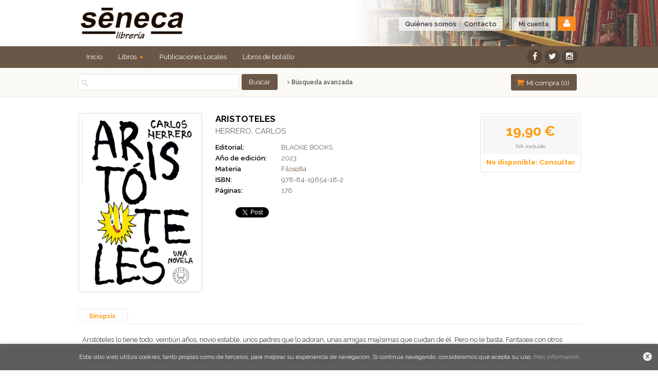

--- FILE ---
content_type: text/html
request_url: https://www.senecalibros.com/libro/aristoteles_480644
body_size: 6931
content:
<!DOCTYPE html>
<html lang="es">
<head>
<title>ARISTOTELES - Librería Séneca</title>
<meta charset="iso-8859-1" />
<meta name="viewport" content="width=device-width, initial-scale=1.0" />

<meta name="description" content="ARISTOTELES, HERRERO, CARLOS, 19,90&euro;. Aristóteles lo tiene todo: veintiún años, novio estable, unos padres que lo adoran, unas amigas majísimas que cuidan de él..."/>
<meta name="keywords" content="ARISTOTELES, HERRERO, CARLOS" />
<meta name="revisit" content="15 days" />
<meta name="revisit-after" content="1 days" />

    <link rel="image_src" href="https://www.senecalibros.com/imagenes/9788419/978841965418.GIF" />
    <meta property="og:type" content="product"/>
    <meta property="og:image" content="https://www.senecalibros.com/imagenes/9788419/978841965418.GIF"/>
    <meta property="og:url" content="https://www.senecalibros.com/libro/aristoteles_480644"/>
    <meta property="og:title" content="ARISTOTELES - Librería Séneca"/>
    <meta property="og:description" content="ARISTOTELES, HERRERO, CARLOS, 19,90&euro;. Aristóteles lo tiene todo: veintiún años, novio estable, unos padres que lo adoran, unas amigas majísimas que cuidan de él..."/>

            <meta name="robots" content="index,follow" />
    
    <link rel="canonical" href="https://www.senecalibros.com/libro/aristoteles_480644" />
<!--[if lte IE 6]>
    <link rel="stylesheet" type="text/css" href="/css/ie6.css" />
<![endif]-->

<link rel="stylesheet" type="text/css" href="/css/font/font-awesome.css" />
<link rel="stylesheet" type="text/css" href="/css/normalize.css" />
<link rel="stylesheet" type="text/css" href="/css/jquery-ui.css" />
<link rel="stylesheet" type="text/css" href="/css/jquery.ui.dialog.css" />
<link rel="stylesheet" type="text/css" href="/css/bootstrap.css" />
<link rel="stylesheet" type="text/css" href="/css/main.css" />
<link rel="stylesheet" type="text/css" href="/css/colegios.css" />
<link rel="stylesheet" type="text/css" href="/css/weblib-theme.css" />
<link rel="stylesheet" type="text/css" href="/css/responsive.css" />
<link rel="stylesheet" type="text/css" href="/css/custom-store.php" />
       <link rel="stylesheet" type="text/css" href="/lightbox/css/lightbox.css" />
       <link rel="stylesheet" type="text/css" href="/css/googlebooks.css" />
<link type="image/x-icon" rel="shortcut icon" href="/images/favicon.ico">

<!--[if IE 7]>
    <link rel="stylesheet" href="/css/font/font-awesome-ie7.min.css" />
<![endif]-->

<link href='https://fonts.googleapis.com/css?family=Open+Sans:400,600,700,400italic' rel='stylesheet' type='text/css'>
<link href="https://fonts.googleapis.com/css?family=Raleway:300,400,600,700" rel="stylesheet">
<link href="https://fonts.googleapis.com/css?family=Roboto:400,500,700" rel="stylesheet">
</head>

<body onload="" itemscope itemtype="https://schema.org/WebPage" >

<!--$PUBLICIDAD_SLIDER-->
<header id="header">
    <div class="container">
                <div class="logotipo" itemscope itemtype="https://schema.org/BookStore">
            <a href="/index.php">
                <img class="hidden-xs" title="Ir a la página de inicio" alt="Librería Séneca" src="/images/logo.png"/>
                <img class="visible-xs" title="Ir a la página de inicio" alt="Librería Séneca" src="/images/logo-md.png"/>
            </a>

            <span class="oculta">            ARISTOTELES
                            </span>
        </div>
        
        <!--MENU MI CUENTA-->
        <div class="account">
                        <a class="border" href="https://www.senecalibros.com/registro/autenticacion.php"><span class="btn-login hidden-xs">Mi cuenta</span><i class="fa fa-user"></i></a>
                    </div>
        <!--FIN MENU MI CUENTA-->

            
            <div class="cart-mobile visible-xs">
                <span id="numArticulosMini" class="cantidad-mobile numArticulos">0</span>
                                <a class="btntwo" href="/cesta/cestaCompra.php"><span class="fa fa-shopping-cart"></span></a>
                            </div>

            <div id="nav-header" class="hidden-xs">
                <ul>
                                    <li><a href="/especial/quienes-somos">Quiénes somos</a></li>
                                    <li class="line-off"><a href="/contacto/formContacto.php">Contacto</a></li>
                                </ul>
            </div>

            <button type="button" class="navbar-toggle" data-toggle="collapse" data-target="#navbar-collapse-1">
                <span class="sr-only"></span>
                <span class="icon-bar"></span>
                <span class="icon-bar"></span>
                <span class="icon-bar"></span>
            </button>

        </div>

        <nav class="navbar navbar-default" role="navigation">
            <div class="container">
               <div class="collapse navbar-collapse" id="navbar-collapse-1">
                    <ul class="nav navbar-nav">
                                                <li ><a href="/index.php"><span>Inicio</span></a></li>

                                                                            <li class="dropdown">
                            <a class="hidden-xs" href="/home_libros" class="dropdown-toggle" data-toggle="dropdown">Libros <b class="caret"></b></a>
                            <a class="visible-xs" href="/home_libros">Libros</a>
                            <ul class="dropdown-menu dropdown-menu-cabecera">
                                <ul class="menu-explorar">
                                    <li class="main-nav-title">Explorar</li>
                                                                                                                        <li><a href="/home_libros">Novedades</a></li>
                                                                                                            </ul>
                                                                <ul class="menu-materias">
                                    <li class="main-nav-title">Materias</li>
                                                                            <li >
                                            <a href="/libros-de/diccionarios-y-enciclopedias-01/" title="Diccionarios y enciclopedias">Diccionarios y enciclopedias</a>
                                        </li>
                                                                            <li >
                                            <a href="/libros-de/filologia-catalana-valenciana-03/" title="Filologia catalana / valenciana">Filologia catalana / valenciana</a>
                                        </li>
                                                                            <li >
                                            <a href="/libros-de/filologia-castellana-04/" title="Filologia   castellana">Filologia   castellana</a>
                                        </li>
                                                                            <li >
                                            <a href="/libros-de/filologia-otras-lenguas-09/" title="Filologia   otras lenguas">Filologia   otras lenguas</a>
                                        </li>
                                                                            <li >
                                            <a href="/libros-de/literatura-en-castellano-11/" title="Literatura  en  castellano">Literatura  en  castellano</a>
                                        </li>
                                                                            <li >
                                            <a href="/libros-de/literatura-valencianacatalana-16/" title="Literatura  valenciana/catalana">Literatura  valenciana/catalana</a>
                                        </li>
                                                                            <li >
                                            <a href="/libros-de/linguistica-semantica-fonetica-19/" title="Linguistica / semantica / fonetica">Linguistica / semantica / fonetica</a>
                                        </li>
                                                                            <li >
                                            <a href="/libros-de/literatura-otros-idiomas-20/" title="Literatura otros idiomas">Literatura otros idiomas</a>
                                        </li>
                                                                            <li >
                                            <a href="/libros-de/clasicos-griegos-romanos-22/" title="Clasicos  griegos  /  romanos">Clasicos  griegos  /  romanos</a>
                                        </li>
                                                                            <li >
                                            <a href="/libros-de/comics-23/" title="Comics">Comics</a>
                                        </li>
                                                                            <li >
                                            <a href="/libros-de/filosofia-24/" title="Filosofia">Filosofia</a>
                                        </li>
                                                                            <li >
                                            <a href="/libros-de/filosofias-orientales-25/" title="Filosofias  orientales">Filosofias  orientales</a>
                                        </li>
                                                                            <li >
                                            <a href="/libros-de/religiones-esoterismo-26/" title="Religiones /Esoterismo">Religiones /Esoterismo</a>
                                        </li>
                                                                            <li >
                                            <a href="/libros-de/psicologia-28/" title="Psicologia">Psicologia</a>
                                        </li>
                                                                            <li >
                                            <a href="/libros-de/parasicologia-29/" title="Parasicologia">Parasicologia</a>
                                        </li>
                                                                            <li >
                                            <a href="/libros-de/periodismo-y-sociologia-30/" title="Periodismo y sociologia">Periodismo y sociologia</a>
                                        </li>
                                                                            <li >
                                            <a href="/libros-de/politica-32/" title="Politica">Politica</a>
                                        </li>
                                                                            <li >
                                            <a href="/libros-de/economia-33/" title="Economia">Economia</a>
                                        </li>
                                                                            <li >
                                            <a href="/libros-de/derecho-34/" title="Derecho">Derecho</a>
                                        </li>
                                                                            <li >
                                            <a href="/libros-de/educacion-ensenanza-36/" title="Educacion  *  enseñanza">Educacion  *  enseñanza</a>
                                        </li>
                                                                            <li >
                                            <a href="/libros-de/libros-de-texto-y-cuadernos-37/" title="Libros de texto y cuadernos">Libros de texto y cuadernos</a>
                                        </li>
                                                                            <li >
                                            <a href="/libros-de/oposiciones-estudios-38/" title="Oposiciones / estudios">Oposiciones / estudios</a>
                                        </li>
                                                                            <li >
                                            <a href="/libros-de/temas-de-hoy-39/" title="Temas de hoy">Temas de hoy</a>
                                        </li>
                                                                            <li >
                                            <a href="/libros-de/artes-y-oficios-40/" title="Artes y oficios">Artes y oficios</a>
                                        </li>
                                                                            <li >
                                            <a href="/libros-de/diseno-41/" title="Diseño">Diseño</a>
                                        </li>
                                                                            <li >
                                            <a href="/libros-de/juegos-diversiones-43/" title="Juegos  /  diversiones">Juegos  /  diversiones</a>
                                        </li>
                                                                            <li >
                                            <a href="/libros-de/deportes-44/" title="Deportes">Deportes</a>
                                        </li>
                                                                            <li >
                                            <a href="/libros-de/gastronomia-cocina-hosteleria-45/" title="Gastronomia  -  cocina  -  hosteleria">Gastronomia  -  cocina  -  hosteleria</a>
                                        </li>
                                                                            <li >
                                            <a href="/libros-de/electronica-general-46/" title="Electronica  general">Electronica  general</a>
                                        </li>
                                                                            <li >
                                            <a href="/libros-de/medicina-47/" title="Medicina">Medicina</a>
                                        </li>
                                                                            <li >
                                            <a href="/libros-de/ingenieria-49/" title="Ingenieria">Ingenieria</a>
                                        </li>
                                                                            <li >
                                            <a href="/libros-de/agricultura-y-ecologia-51/" title="Agricultura y ecología">Agricultura y ecología</a>
                                        </li>
                                                                            <li >
                                            <a href="/libros-de/empresa-53/" title="Empresa">Empresa</a>
                                        </li>
                                                                            <li >
                                            <a href="/libros-de/arquitectura-construccion-urbanismo-54/" title="Arquitectura  -  construccion  -  urbanismo">Arquitectura  -  construccion  -  urbanismo</a>
                                        </li>
                                                                            <li >
                                            <a href="/libros-de/informatica-y-robotica-55/" title="Informática y robótica">Informática y robótica</a>
                                        </li>
                                                                            <li >
                                            <a href="/libros-de/matematicas-56/" title="Matematicas">Matematicas</a>
                                        </li>
                                                                            <li >
                                            <a href="/libros-de/fisica-57/" title="Fisica">Fisica</a>
                                        </li>
                                                                            <li >
                                            <a href="/libros-de/quimica-58/" title="Quimica">Quimica</a>
                                        </li>
                                                                            <li >
                                            <a href="/libros-de/biologia-59/" title="Biologia">Biologia</a>
                                        </li>
                                                                            <li >
                                            <a href="/libros-de/geologia-60/" title="Geologia">Geologia</a>
                                        </li>
                                                                            <li >
                                            <a href="/libros-de/geografia-61/" title="Geografia">Geografia</a>
                                        </li>
                                                                            <li >
                                            <a href="/libros-de/divulgacion-cientifica-62/" title="Divulgacion  cientifica">Divulgacion  cientifica</a>
                                        </li>
                                                                            <li >
                                            <a href="/libros-de/historia-63/" title="Historia">Historia</a>
                                        </li>
                                                                            <li >
                                            <a href="/libros-de/antropologia-etnologia-64/" title="Antropologia  -  etnologia">Antropologia  -  etnologia</a>
                                        </li>
                                                                    </ul>
                                                            </ul>
                          </li>
                                                  
                                                <li ><a href="http://www.senecalibros.com/libros-de/historia-pais-valencia-6317/"><span>Publicaciones Locales</span></a></li>

                        
                                                <li ><a href="https://www.senecalibros.com/categoria/bolsillo_G762" target="_blank"><span>Libros de bolsillo</span></a></li>

                        
                        
                                                <li class="visible-xs "><a href="/especial/quienes-somos">Quiénes somos</a></li>
                                                <li class="visible-xs  line-off"><a href="/contacto/formContacto.php">Contacto</a></li>
                        
                        
                    </ul>

                                        <ul class="social-networks hidden-xs">
                                                <li class="facebook">
                            <a title="FACEBOOK" target="_blank" href="https://www.facebook.com/Librer%C3%ADa-S%C3%A9neca-Elche-124970594201720/"><i class="fa fa-facebook"></i></a>
                        </li>
                                                <li class="twitter">
                            <a title="TWITTER" target="_blank" href="https://twitter.com/snecasneca?lang=es"><i class="fa fa-twitter"></i></a>
                        </li>
                                                <li class="instagram">
                            <a title="INSTAGRAM" target="_blank" href="https://www.instagram.com/librerias.seneca"><i class="fa fa-instagram"></i></a>
                        </li>
                                            </ul>
                                   </div>
            </div>
        </nav>

        <div id="submenu">
            <div class="container">
                <div id="search">
                    <form name="formBusRapida" id="busqueda" action="/busqueda/listaLibros.php" method="get" onsubmit="return busRapida()">
                        <input type="hidden" name="tipoBus" id="tipoBus" value="full" />
                        <input class="search-text" type="text" name="palabrasBusqueda" value=""/>
                        <input type="submit" name="boton" value="Buscar" class="btntwo search" />
                                            </form>
                    <a class="avanzado hidden-xs" href="/busqueda/buscadorAvanzado.php">
                        <span class="fa fa-angle-right"></span>
                        Búsqueda avanzada
                    </a>
                </div>
                <div id="cart" class="hidden-xs">
                    <ul id="cart-fixed">
                        <li id="tt_products_minibasket">
                                                            <a class="btntwo btn-cart" href="/cesta/cestaCompra.php"><span class="fa fa-shopping-cart"></span> Mi compra (<span class="numArticulos">0</span>)</a>
                                                        <ul id="contentMiniCesta">
                                <li id="miniCesta">
                                                                    </li>
                                <li>
                                    <a class="btntwo btn-cart-checkout" href="/cesta/cestaCompra.php">Ver cesta</a>
                                </li>
                            </ul>
                        </li>
                    </ul>
                </div>
            </div>
        </div>
    </div>
</header>


<div class="container main-container">
    <div class="row">
<div class="content col-md-12">
    <div itemscope="" itemtype="https://schema.org/Book">
        <div class="fichaDetalle">
            <div id="detimg">
                				<img itemprop="image" id="detportada" src="https://www.senecalibros.com/imagenes/9788419/978841965418.GIF" title="ARISTOTELES" alt="ARISTOTELES" />
				                <div class="wraper_idm"></div>
                <div class="wraper_ebook"></div>

                
                  
				
				
            </div>
            

            <dl class="summary">
                <h1 itemprop="name">ARISTOTELES</h1>
                <p itemprop="author" id="autor">                    <a href="/autor/herrero-carlos/" title="Ver los libros del autor: HERRERO, CARLOS">HERRERO, CARLOS</a>    



</p>
				                <dt>Editorial:</dt>
                <dd  class="editorial"><a itemprop="publisher" href="/editorial/blackie-books/1777/" title="Mostrar todos los libros de la editorial">BLACKIE BOOKS</a></dd>
								
								
                                                        <dt>Año de edición: </dt>
                    <dd itemprop="datePublished">2023</dd>
                                                    
                                <dt>Materia</dt>
                <dd><a href="/libros-de/filosofia-24/" class="" title="Mostrar todos los libros de la materia">Filosofia</a></dd>
                                
                    
                <dt>ISBN:</dt>
                <dd itemprop="isbn">978-84-19654-18-2</dd>
                <div class="clear"></div>
                                
                                <dt>Páginas:</dt>
                <dd itemprop="numberOfPages">176</dd>
                <div class="clear"></div>
                                
                                                    
                                    
                
                              
                    
              
                              <div id="social">
                    <div class="facebook">
                        <div id="fb-root"></div>
                        <script>(function(d, s, id) {
                            var js, fjs = d.getElementsByTagName(s)[0];
                            if (d.getElementById(id)) return;
                            js = d.createElement(s); js.id = id;
                            js.src = "//connect.facebook.net/es_ES/all.js#xfbml=1";
                            fjs.parentNode.insertBefore(js, fjs);
                        }(document, 'script', 'facebook-jssdk'));</script>
                        <div class="fb-like" data-send="false" data-layout="button_count" data-width="100" data-show-faces="true"></div>
                    </div>
                    <div class="twitter">
                        <a href="https://twitter.com/share" class="twitter-share-button" data-count="horizontal" data-lang="es">Tweet</a><script type="text/javascript" src="//platform.twitter.com/widgets.js"></script>
                    </div>              
                    <div class="gplus">
                        <g:plusone size="medium"></g:plusone>
                        <script type="text/javascript">
                         window.___gcfg = {lang: 'es'};
                            
                            (function() {
                              var po = document.createElement('script'); po.type = 'text/javascript'; po.async = true;
                               po.src = 'https://apis.google.com/js/plusone.js';
                             var s = document.getElementsByTagName('script')[0]; s.parentNode.insertBefore(po, s);
                             })();
                        </script>
                    </div>
                </div> <!--social-->
                
                                                                                                      
            </dl>
            
			
        </div> <!-- fin fichaDetalle-->
    
        <div class="price-col">
            <div itemtype="https://schema.org/Offer" itemscope="" itemprop="offers" class="precioDetalle noComprable">
                <div class="wraper-precioDetalle">
                                            <div class="infoprices">
                            <span class="despues" itemprop="price">19,90 &euro;</span>
                        </div>
                        <div class="infoprices">
                            <!-- poner 0 en lugar de 9999 para que se muestre el $ de impuesto -->
                            <div class="iva"> IVA incluido</div>
                        </div>
						                                                <meta itemprop="priceCurrency" content="EUR" />
                                     
                </div>
				
				                <div class="disponibilidad">
                  <span class="orange" id="disponibilidad">No disponible: Consultar</span>
                </div>
				
									<a style="display:none" id="botonComprar" href="/cesta/insCarrito.php?codArticulo=480644" onclick="insMiniCar('480644'); return false;" class="btn buy" title="Añadir a la cesta de la compra">Añadir a la cesta</a>
														            </div>
             
              
            
                      
                        
                        
                        
            
                                             
                                
                    
             
			 
			
			
                    </div>
		
				
				
			<div id="detpestanias">
                <ul id="detnavtab">
                                    <li><a href="#tabsinopsis">Sinopsis</a></li>
                                                  
                                </ul>
        
                <div class="clear"></div>
                
                  
                       
                                <div id="tabsinopsis" >
                                                            <p itemprop="description" class="bodytext">Aristóteles lo tiene todo: veintiún años, novio estable, unos padres que lo adoran, unas amigas majísimas que cuidan de él. Pero no le basta. Fantasea con otros amores, otros lugares, otras ocasiones. Como un joven Werther, perdido en sí mismo, atraviesa el verano madrileño. Hasta que conoce a Olivier y de golpe tiene menos idea que nunca de lo que quiere hacer con su vida. «Si Eric Rohmer hubiera sido menos mustio, este habri?a sido su Cuento de verano. Una novela muy divertida, muy refrescante y muy marica.» MARC GIRO </p>
                                    </div>  
                                
        
                                
                                        
                    
            </div><!--detpestanias-->

						
                                                    
                        
            
            <!--
			            -->

            
			            
                        
            
    </div>          
</div>


            </div><!--cierre primary -->
        </div><!--cierre row -->
    </div><!--cierre content -->

	<footer id="footer">
		<div class="footer-bottom container">
			<div class="row">
	            <div class="footer-menu col-sm-7 col-sm-push-5">
						                	                <a href="/especial/aviso-legal">Aviso legal</a>
	                	                <a href="/especial/politica-de-cookies">Política de Cookies</a>
	                	                <a href="/especial/condiciones-de-venta">Condiciones de venta</a>
	                	                <a href="/especial/proteccion-de-datos">Protección de datos</a>
	                				</div>
	            <div class="footer-copyright col-sm-5 col-sm-pull-7">
					<p class="info-name">2026 &copy; Librería Séneca</p>
				</div>
			</div>
		</div>
			</footer>

    <div id="dialogAlert" style="display:none"></div>
    </div><!--cierre container -->


<div id="cookie-compliant" class="clearfix">
    <a id="close-cookies-message" title="Cerrar">X</a>
    <p>Este sitio web utiliza cookies, tanto propias como de terceros, para mejorar su experiencia de navegación. Si continúa navegando, consideramos que acepta su uso. <a href="/especial/politica-de-cookies" title="Más información">Más información</a></p>
  
</div>

<script type="text/javascript">
// Variables configuraciÃ³n
var rutaHtml = "";
var paginaActual = "detalle.php";
var paramMoneda = "&euro;|D|2|,|.";
var totalArticulosCesta = 0;
var slider = 0;
var carrusel = 1;
var tipo_carrusel = 2;
var autocomplete = 0;
var analytics = "UA-97650590-1";
var afiliado = "";

// Variables texto
var aceptar = "Aceptar";
var verCesta = "Ver cesta";
var artInsCestaOK = "Se ha a&ntilde;adido correctamente el art&iacute;culo a la cesta.";
var verTodos = "Ver todos";
var introPalBusqueda = "Introduce las palabras de b&uacute;squeda";
</script>
<script type="text/javascript" src="/js/jquery.js" ></script>
<script type="text/javascript" src="/js/jquery-ui.min.js"></script>
<script type="text/javascript" src="/js/jquery.pnotify.min.js"></script>
<script type="text/javascript" src="/js/bootstrap.min.js"></script>


	<script type="text/javascript" src="/js/jquery.idTabs.min.js" ></script>
	<script type="text/javascript" src="/lightbox/js/lightbox.min.js"></script>
	<script type="text/javascript" src="https://www.google.com/jsapi"></script>
	<script type="text/javascript" src="/js/googlebooks.js"></script>
	<script type="text/javascript" src="https://books.google.com/books?bibkeys=9788419654182&jscmd=viewapi&callback=ProcessGBSBookInfo"></script>

<script type="text/javascript" src="/js/check.js"></script>
<script type="text/javascript" src="/js/util.js"></script>
<script type="text/javascript" src="/js/general.js"></script>

<script>
	(function(i,s,o,g,r,a,m){i['GoogleAnalyticsObject']=r;i[r]=i[r]||function(){
	(i[r].q=i[r].q||[]).push(arguments)},i[r].l=1*new Date();a=s.createElement(o),
	m=s.getElementsByTagName(o)[0];a.async=1;a.src=g;m.parentNode.insertBefore(a,m)
	})(window,document,'script','//www.google-analytics.com/analytics.js','ga');

	ga('create', 'UA-97650590-1', 'auto');
	ga('require', 'displayfeatures');
	ga('send', 'pageview');

</script>

	<script type="text/javascript">
var rutaImg = "/images";
	var VALORACIONES_LIBROS = false;
var EBOOKS = "L";
var logeado = false;
var rutaEbooks = "https://www.senecalibros.com/unclick";
var disponibilidad_L = "N";
var ean = "9788419654182";


	function comprarEbook (codigo, obj)
	{
			if(logeado){
			obj.href = "#";
			$(document).ready(function() {
				$("#dialog").dialog({ modal: true });
				$("#dialog").dialog({ draggable: false })
				$("#dialog").dialog({ resizable: false });
				$("#dialog").dialog({ width: 390 });
				$("#dialog").dialog({ buttons: {
					"Cancelar": function() { $(this).dialog("close"); },
					"Revisar": function() { window.location = rutaEbooks+"/formPedido.php?fr_accion=comprar&codArticulo=" + codigo }, 
					"No es necesario": function() { window.location = rutaEbooks+"/crearPedido.php?fr_accion=comprar&codArticulo=" + codigo }
				}});
			});
			}
		else
			return false;
	}
</script>
<!--
<script type="text/javascript" src="http://www.google.com/jsapi" charset="utf-8"></script>
-->
<script src="/js/detalleBase.js" type="text/javascript"></script>
<!--
<script src="http://books.google.com/books?bibkeys=9788419654182&jscmd=viewapi&callback=ProcessGBSBookInfo"></script>
-->

</body>
</html>

--- FILE ---
content_type: text/html; charset=utf-8
request_url: https://accounts.google.com/o/oauth2/postmessageRelay?parent=https%3A%2F%2Fwww.senecalibros.com&jsh=m%3B%2F_%2Fscs%2Fabc-static%2F_%2Fjs%2Fk%3Dgapi.lb.en.2kN9-TZiXrM.O%2Fd%3D1%2Frs%3DAHpOoo_B4hu0FeWRuWHfxnZ3V0WubwN7Qw%2Fm%3D__features__
body_size: 163
content:
<!DOCTYPE html><html><head><title></title><meta http-equiv="content-type" content="text/html; charset=utf-8"><meta http-equiv="X-UA-Compatible" content="IE=edge"><meta name="viewport" content="width=device-width, initial-scale=1, minimum-scale=1, maximum-scale=1, user-scalable=0"><script src='https://ssl.gstatic.com/accounts/o/2580342461-postmessagerelay.js' nonce="nvSO6Ep_CN2moTbKXzkPyw"></script></head><body><script type="text/javascript" src="https://apis.google.com/js/rpc:shindig_random.js?onload=init" nonce="nvSO6Ep_CN2moTbKXzkPyw"></script></body></html>

--- FILE ---
content_type: text/css
request_url: https://www.senecalibros.com/css/colegios.css
body_size: 1903
content:
/* Modulo libros de texto 
*********************************************************/
ul.libros_texto{
	display: block;
	clear: both;
	padding: 0;
	color: #333;
	font-size: 14px;
	-webkit-border-radius: 4px 4px 0 0;
	-moz-border-radius: 4px 4px 0 0;
	border-radius: 4px 4px 0 0;
	margin: 0;
	background: #EFEFEF;
	overflow: hidden;
}
ul.libros_texto li {
    background: #efefef url("../libros_de_texto/smarty/images/bg_pasosTexto2.png") no-repeat scroll left center;
    float: left;
    font-size: 14px;
    font-weight: 600;
    line-height: 1.1em;
	padding: 18px 0 18px 48px;
    position: relative;
	width: 33.3%;
}
ul.libros_texto li.first{
	background: transparent;
}
ul.libros_texto li.next::after {
    border-color: transparent transparent transparent #276FB6;
    border-style: solid;
    border-width: 28px 0 28px 14px;
    content: "";
    height: 0;
    left: 0;
    position: absolute;
    top: 0;
    width: 0;
}
ul.libros_texto li.select{
	color: #FFF;
	background: #0d7ddd none repeat scroll 0 0;
}
ul.libros_texto li.select::after {
    border-color: transparent transparent transparent #EFEFEF;
    border-style: solid;
    border-width: 28px 0 28px 14px;
    content: "";
    height: 0;
    left: 0;
    position: absolute;
    top: 0;
    width: 0;
}
ul.libros_texto li:first-child {
    background-image: none;
}
ul.libros_texto li:first-child.select::after,
ul.libros_texto li:first-child.next::after {
	border: none;
}
ul.libros_texto li span {
    color: #0d7ddd;
    font-size: 20px;
    font-weight: bold;
    left: 26px;
    line-height: 1em;
    position: absolute;
    top: 17px;
}
ul.libros_texto li.select span{
    color: #87bfef;
}
ul.libros_texto li.past span{
	color:#666;
}
.colegios{
	display: block;
	clear: both;
	overflow: hidden;
	padding: 30px 22px 22px;
	background-color: #F8F8F8;
}
.colegios h3{
	color: #000;
	font-size: 1.3em;
	display: block;
	clear: both;
	margin: 0 0 10px 10px;
}
.colegios h3.proceso a {
	 color: #0099FF;
}
.colegios h4{
	display: block;
	clear: both;
	overflow: hidden;
	margin: 0 0 10px 0;
	text-transform: uppercase; 
	color: #000;
	font-size: 1em;
	background:#E2E2E2;
	padding: 10px 20px 10px 14px;
	-webkit-border-radius: 4px;
	-moz-border-radius:  4px;
	border-radius:  4px 4px;
}
.colegios .content{
	display: block;
	clear: both;
	overflow: hidden;
	background:#FFF;
	margin: 10px 0;
	padding: 20px 25px;
}
.colegios select{
	text-transform: uppercase; 
	color: #666;
	padding: 5px;
	width: 100%;
	font-size: 12px;
    margin: 0 0 8px 6px;
}
ul#cursos{
	display: block;
	clear: both;
	overflow: hidden;
	margin: 10px 0 0 0;
}
ul#cursos li{
	display: block;
	clear: both;
	overflow: hidden;
}
ul#cursos li a{
	display: block;
	clear: both;
	overflow: hidden;
	text-decoration: none;
	font-size: 0.9em;
	background-color: rgba(255, 255, 255, 0.9);
	padding:10px 15px;
	margin-bottom:2px;
}
ul#cursos li a:hover{
	background-color: rgba(255, 255, 255, 0.3);
}
.colegios table thead th {
    background-color: #0d7ddd;
    color: #fff;
    font-size: 11.5px;
    padding: 11px 20px;
    text-align: left;
    text-transform: uppercase;
}
.colegios table td{ 
	border-bottom: 1px solid #FFF;
	border-top: 1px solid #FFF;
	line-height: 1.2em;
}
.colegios table.basket_items td{ 
	border-bottom: 1px solid #CCC;
	border-top: 1px solid #CCC;	
	background:#FFF;
}	
.colegios table.basket_items td.product{
		padding-left:20px;
}
.colegios table td.portada_lib,
.colegios table td.portada_lib img{
	width: 100px;
}
.colegios table td.titulo{
	padding-left: 10px;
	font-size: 0.8em; 
}
.colegios table td.titulo h5{
    font-size: 13px;
    line-height: 1.4em;
	font-weight:bold;
	color: #000;
	margin: 0;
}
.colegios table td.titulo p, .colegios table td.titulo .editorial {
    color: #999;
    font-size: 12px;
    line-height: 1.4em;
    margin: 1px 0 0;
}
.colegios table td.titulo .ean {
	color: #666;
	font-size: 11px;
}
.colegios table td.precio,.colegios .grupo_datos .totalPedido, .colegios td.total, .colegios #totalPedido{
    color: #F78100;
}
.colegios table td.precio.rebajado{
	width:100px;
}
.colegios table td.precio .valores{
	width:50px;
	float:left;
}
.colegios table td.precio span.descuento{
	color: #FFF;
	font-size:1em;
	-webkit-border-radius: 40px;
    -moz-border-radius:  40px;
    border-radius: 40px;
	padding:7px 3px;
	margin-left:0;
	background-color:#FF3300;
	background-image: -moz-linear-gradient(top , #FF3300, #CF142B 29px); 
	background-image: -webkit-linear-gradient(top , #FF3300, #CF142B 29px); 
	background-image: -o-linear-gradient(top , #FF3300, #CF142B 29px); 
	background-image: -ms-linear-gradient(top , #FF3300, #CF142B 29px); 
	background-image: linear-gradient(top , #FF3300, #CF142B 29px);
	border:2px solid #FFFFFF;
	box-shadow: 0 0 3px 0 rgba(0, 0, 0, 0.50);
	position:relative;
	float:left;
}
.colegios table td.precio strike{
	color: #666;
}
.colegios table td.cantidad{
	text-align: center;
}
.colegios table td.cantidad input {
    border: 1px solid #e8e8e8;
    border-radius: 3px;
    padding: 7px;
    text-align: center;
}
.colegios td.quantity input{
	display: block;
	clear: both;
	overflow: hidden;
	text-align: center;
}
.colegios td.quantity a{
	float:left;
}
.colegios td.precio{
	text-align: left;
	padding-left: 20px;
	font-size: 14px;
}
.colegios table tr.alternative td{ 
	background: rgba(255, 255, 255, 0.85) none repeat scroll 0 0;
	border-top: 1px solid #E1E1E1; 
	border-bottom: 1px solid #E1E1E1;
}
.colegios table tr,
.colegios table tr td{ 
	border: none !important;
}
.colegios table td.product a {
    color: #000;
}
td.quantity a {
   color: #0099FF;
   line-height:1.2em;
}
.colegios .gastosenvio{
	width:720px;
	background:#E5E5E5;
}
.colegios ul.proceso_compra {
	margin: 30px 0 0 0;
	height:20px;
	padding: 16px 0 8px 0; 
	border: 1px solid #CCC;
	background: transparent;
	-webkit-border-radius: 4px;
    -moz-border-radius: 4px;
    border-radius: 4px;
}
.colegios ul.proceso_compra li{
	width: 21%;
	float:left; 
	height:auto;
	padding:0 0 0 15px;
	margin:0 10px 0 0; 
	font-size:0.9em;
	color:#666;
}
.colegios ul.proceso_compra li.first{margin-left:9px;}
.colegios ul.proceso_compra li.select{
	color:#000;
	font-weight:bold;
}
.colegios .formNormal,.colegios .info2  {
	padding: 40px 0 0 0;
}
.colegios .info2 form label{
	text-transform:none;
}
.colegios .info2 a{
	margin-right:90px;
}
.colegios label.labelenvio, .colegios label.labelpago{ 
	font-size:0.8em
}
.colegios .formaenvio select, .colegios .formapago select{
	 height:18px;
	 font-size:0.9em;
	 padding:0;
	 text-transform:none;
}
.colegios .field{
	clear: both;
    display: block;
    margin-bottom: 5px;
    margin-left: 15px;
    width: 95%;
}
.colegios .field input, .colegios .field select{
    width: 300px;
}
.colegios .field input.check{
	width:20px;
	background:transparent;
	border:0;
}
.colegios .field select{
    width: 311px;
}
.colegios .info,.colegios .success,.colegios .warning,.colegios .error,.colegios .validation{
	width: 710px;
}
.colegios .info p, .colegios .success p, .colegios .warning p, .colegios .error p, .colegios .validation p{
	width: 600px;
}
ul#provincias, ul#centros{
	display:none;
}
.colegios .btn span.icon-angle-right {
    font-size: 12px;
    margin-left: 3px;
    margin-right: -2px;
}
.colegios .btn span.icon-angle-left {
    font-size: 12px;
    margin-left: -3px;
    margin-right: 7px;
}
.colegios .btn{
	margin: 20px 6px 0 0;
    padding: 4px 10px;
	border-radius: 4px;
}
.colegios .btn span {
    font-size: 12px;
    margin-left: 3px;
    margin-right: -2px;
}
.colegios .bottom_table {
    margin-right: 7px;
    text-align: right;
    text-transform: uppercase;
}








--- FILE ---
content_type: text/css
request_url: https://www.senecalibros.com/css/weblib-theme.css
body_size: 2028
content:

        
/* Colors
********************************************************/
/*body*/							body { color:#333; /*background-color: #FDFDFD;*/}

/*h1*/								h1, h1.title {color: #000000;}
/*h2*/								h2, h2.title {color: #000000;}
/*h3*/								h3, h3.subtitle {color: #000000;}
/*h2 proceso*/						h2.proceso{color:#000;}
/*h3 a*/							h3 a{color:#1E578E;}
/*caption*/							caption{color: #000000;}

/*links*/							a {color: #428BCA; outline: none !important;}
/*links hover*/						a:hover {color: #2A6496; text-decoration: none;}

/*idiomas*/							#idiomas a {color:#FFF;}
/*idiomas hover*/					#idiomas a:hover {color:#F78100;}

/*precio lista*/					.listado_libros p.precio {color:#333333;}
/*precio detalle*/					.fichaDetalle .precioDetalle {color:#333333;}
/*precio cesta					td.total{color:#F78100;}*/
/*precio minicesta*/				div#tt_products_minibasket div.content p.basket strong{color:#333333;}
/*precio detalle pedido*/			.grupo_datos .totalPedido {color:#333333;}


/*titulo libro lista*/				dl.dublincore dd.title a {color: #333;}
/*titulo libro lista hover*/		dl.dublincore dd.title a:hover {}
/*titulo libro columna izq*/		.minilibbloque p a{color:#1E578E;}
/*titulo libro columna izq hover*/	.minilibbloque p a:hover {color:#F78100;}
/*titulo libro ficha*/				.fichaDetalle dd.titulo {color:#1E578E;}
/*titulo libro cesta hover */		td.product a:hover {color:#F78100;}
/*autor libro cesta*/				td.product .autor a {color:#666;}
/*autor libro cesta hover */		td.product .autor a:hover {color:#F78100;}
/*autor libro columna izq*/			.minilibbloque p.autor {color:#666;}


/*menu corporativo*/				#explore li a {color:#333333;}
/*menu corporativo hover*/			#explore li a:hover {color:#F78100;}

/*menu materias*/					#categories li a {color:#333333;}
/*menu materias hover*/				#categories li a:hover {color:#333333;}

/*menu submaterias*/				.bloque-top ul.materias li a{color:#333}
/*menu submaterias hover*/			.bloque-top ul.materias li a:hover{color:#F78100;}

/*paginador reposo*/				.paginador a, .paginador a:link {background-color:#FFFFFF; border:1px solid #E7E7E7; color:#666666;}
/*paginador hover*/					.paginador a:hover {background-color:#999; border:1px solid #999; color:#FFFFFF;}
/*paginador activo*/				.paginador span.current { background-color: #FCAC4A; border: 1px solid #FCAC4A; color:#FFFFFF;}

/*links ordenar por*/				.ordenar ul li a{color: #606A74;}
/*links ordenar por:hover*/			.ordenar ul li a:hover{color:#F78100;}
/*links ordenar por:selected*/		.ordenar ul li a.selected{color:#F78100;}
/*links enlaces por:selected*/		.bloque-top ul.materias li a:active{color:#F78100;}

/*breadcrumb*/						.breadcrumb{color:#999999;}

/*iconos menu lateral */			#explore li .fa-chevron-right{ background: none repeat scroll 0 0 #E16122; color: #FFFFFF;}

/*ranking circles*/					.ranking {background-color: #F89C37; color: #FFFFFF;}

/*nav servicios*/					#nav-header li a{ color:#333;}
/*nav servicios hover*/				#nav-header li a:hover{ color: #331803;}

/*icono ebook*/						.ico_ebook, .ico_lista {background-color: #63A0DE;}

/*icono sidebar-menu*/				#explore li .fa-chevron-right{background-color: #FCAC4A;}

/*fondo mini-cesta*/				#cart .btntwo, #contentMiniCesta{ background-color: #82B3E4;}

/*redes solciales personalizadas*/	.social-networks li a {	background-color: #63A0DE !important;}

/*fondo header1*/ 					#header .navbar { background-color: #1D74C4;}

/*fondo header2*/					#submenu { background: none repeat scroll 0 0 #63a0de;}

/*botones*/							.btntwo, .btn { color: #FFFFFF; background-color: #FCAC4A; border: 1px solid #FCAC4A;}
/*botones hover*/					.btntwo:hover, .btn:hover{ color:#ffffff; background-color: #EA982F; border: 1px solid #EA982F;}

/*descuento*/						.discount {	background: none repeat scroll 0 0 #589fe0;}

/*btn mini-cart*/					.btn-cart-checkout { background-color: #fcac4a !important;}
/*btn mini-cart hover*/				.btn-cart-checkout:hover { background-color: #EA982F !important;}

.navbar-toggle {
 	background-color: #f9a023;
    border: 1px solid #f9a023;
}

.navbar .navbar-nav > li > a { 
	color: #FFFFFF; 
	border-right: 1px solid #07608f;
}
.navbar .navbar-nav > li > a:hover, 
.navbar .navbar-nav > li > a:focus { 
	background-color: #1d74c4; 
	color: #FFF;
}
.navbar .navbar-nav > .active > a, 
.navbar .navbar-nav > .active > a:hover, 
.navbar .navbar-nav > .active > a:focus { 
	background-color: #276FB6; 
	color: #FFF;
}
.navbar .navbar-nav > .open > a, 
.navbar .navbar-nav > .open > a:hover, 
.navbar .navbar-nav > .open > a:focus { 
	background-color: #1d74c4; 
	color: #FFF;
}

/* Cart responsive icon */	
.cart-mobile .btntwo{
    background-color: #f9a023; 
    border: 1px solid #f9a023;
}
.cart-mobile .btntwo:hover{
    background-color: #f9a023; 
    border: 1px solid #f9a023;
}


/*Texto state number*/				ul.libros_texto li span { color: #0d7ddd;}
/*Texto state select*/				ul.libros_texto li.select { background-color: #0d7ddd;}
/*Texto state select number*/		ul.libros_texto li.select span { color: #87bfef;}
/*Texto table header*/				.colegios table thead th { background-color: #0d7ddd;}

/*Faqs titles*/						.sidebar-section-title {color: #0d7ddd;}

.account a:hover .fa-user {
    background-color: #fcac4a;
}
.breadcrumb {
    background-color: transparent;
}

/*disponibilidad minifichas*/ .edit {color: #ea982f;}

/*feedback-cesta*/ 

.ui-pnotify-container.alert-success {
    background-color: #D6E0EF;
    border-color: #D6E0EF;
    color: #1D74C4;
}
.ui-pnotify-container.alert a {
    color: #1d74c4;
}

td.productdetalle a.enlace-descarga { float: none; display: block;}

.checkout-box a {
    background-color: #0d7ddd;
}
.checkout thead {
    background-color: #87bfef;
    color: #fff;
}
.checkout-resume h2 {
    color: #3a9bea;
}
.checkout-title {
    color: #3a9bea;
}

/****/

#header {
    background: /*#F3E0AF*/ url(../images/header.png) right top no-repeat;
}
#header .navbar {
    border-top: 1px solid rgba(55, 16, 0, 0.2);
    border-bottom: 1px solid rgba(55, 16, 0, 0.2);
}
#header #nav-header {
    background: rgba(255, 255, 255, 0.7);
    border-radius: 3px;
    margin: 33px 4px 0;
    padding: 5px;
}
#header .account .btn-login {
    background: rgba(255, 255, 255, 0.7);
}
#header .navbar .navbar-nav > li > a {
    padding: 10px 15px;
}

#header .navbar .navbar-nav > li > a .caret {
    color: #f98b23;
}
#header .navbar .navbar-nav > .active > a,
#header .navbar .navbar-nav > .active > a:hover,
#header .navbar .navbar-nav > .active > a:focus {
    background: #544538 !important;
}
#header .social-networks {
    float: right;
    margin: 5px 7px 0 10px;
}
#header .account {
    margin: 27px 5px 19px 8px;
    padding: 5px;
}
.dashed-content.gwe_banner img {
    border: 0;
}
.contacto .dashed-content .mensaje-info h3 {
    font-weight: 600;
}
.contacto .mensaje-info {
    text-align: center;
}

--- FILE ---
content_type: text/css; charset: UTF-8
request_url: https://www.senecalibros.com/css/custom-store.php
body_size: 4524
content:



/*links*/							a {color: #6a5747;}
/*links hover*/						a:hover {color: #5f4e40; text-decoration: none;}

/*titulo libro lista hover*/		dl.dublincore dd.title a:hover {color: #6a5747;}

/*menu submaterias hover*/			.bloque-top ul.materias li a:hover{color:#f98b23;}

									.main-nav-title { color: #6a5747;}

/*fondo mini-cesta*/				#cart .btntwo, #contentMiniCesta{ background-color: #6a5747;}
/*fondo mini-cesta*/				#cart .btntwo:hover { background-color: #6a5747;}

/*redes solciales personalizadas*/	.social-networks li a {	background-color: #554639 !important;}

/*fondo header1*/ 					#header .navbar { background-color: #6a5747;}

/*fondo header2*/					#submenu { background: none repeat scroll 0 0 #b5aca4;}

/*botones*/							.btntwo, .btn { color: #FFFFFF; background-color: #6a5747; border: 1px solid  #6a5747;}
/*botones hover*/					.btntwo:hover, .btn:hover{ color:#ffffff; background-color:#554639; border: 1px solid #554639;}

/*btn search */						#search .btntwo.search { background-color: #6a5747; border: 1px solid #6a5747; color: #FFF;}
/*btn search hover*/				#search .btntwo.search:hover { background-color: #554639; border: 1px solid #554639; color: #FFF;}


.navbar .navbar-nav > li > a { 
	color: #FFFFFF; 
	border-right: 1px solid #5f4e40;
}
.navbar .navbar-nav > li > a:hover, 
.navbar .navbar-nav > li > a:focus { 
	background-color: #554639; 
	color: #FFF;
}
.navbar .navbar-nav > .active > a, 
.navbar .navbar-nav > .active > a:hover, 
.navbar .navbar-nav > .active > a:focus { 
	background-color: #b5aca4; 
	color: #FFF;
}
.navbar .navbar-nav > .open > a, 
.navbar-default .navbar-nav > .open > a:hover, 
.navbar-default .navbar-nav > .open > a:focus { 
	background-color: #6a5747; 
	color: #FFF; 
	border-right: 1px solid #5f4e40 !important;
}


/*Texto state number*/				ul.libros_texto li span { color: #6a5747;}
/*Texto state select background*/	ul.libros_texto li.select { background-color: #6a5747;}
/*Texto state select number*/		ul.libros_texto li.select span { color: #b5aca4;}
/*Texto table header*/				.colegios table thead th { background-color: #6a5747;}


/* Autocomplete title */			.ui-menu .ui-menu-item .autocomplete-title{ color: #6a5747;}

/* Faqs title */					.sidebar-section-title {color:  #6a5747;}


/* Navbar-toggle responsive icon */
.navbar-toggle {
 	background-color: #f98b23;
    border: 1px solid #f98b23;
}


/* Cart responsive icon */	
.cart-mobile .btntwo{
    background-color: #f98b23;
    border: 1px solid #f98b23;
}
.cart-mobile .btntwo:hover{
    background-color: #f98b23; 
    border: 1px solid #f98b23;
}


.account .fa-user {
    background: none repeat scroll 0 0 #f98b23;
}
.account a:hover .fa-user {
    background-color: #f98b23;
}
#explore li .fa-chevron-right {
    background-color: #f98b23;
}
#explore li a:hover {
    color: #6a5747;
}
#cart .btntwo .fa-shopping-cart {
    color: #f98b23;
}
.edit {
    color: #f98b23;
}
#detnavtab li a {
    color: #f98b23;
}
.materias .fa-chevron-right {
    color: #f98b23;
}
.dropdown-menu .dropdown-materias li a:hover,
.dropdown-menu li > a:hover {
    color: #6a5747;
}
.wraper-detalle .fa-question-sign, 
.wraper-detalle .fa-book, 
.wraper-detalle .fa-tablet, 
.wraper-detalle .fa-plus-sign, 
.precioDetalle .fa-envelope-alt {
    color: #f98b23;
}

/* feedback-cesta */ 
.ui-pnotify-container.alert-success {
    background-color: #D6E0EF;
    border-color: #D6E0EF;
    color: #6a5747;
}


/* Dropdown open button */
.navbar .navbar-nav > .open > a, 
.navbar .navbar-nav > .open > a:hover, 
.navbar .navbar-nav > .open > a:focus {
	background-color: #fff;
	border-right: 1px solid #5f4e40;
	color: #333 !important;
	box-shadow: 8px 6px 12px rgba(0, 0, 0, 0.176);
}
.navbar-nav > li > .dropdown-menu {
    margin-left: -1px;
    margin-top: -1px;
}
.dropdown-menu {
	border-top:none;
	 box-shadow: 0 6px 6px rgba(0, 0, 0, 0.08);
}

.eventDate-format {
    background-color: #6a5747;
    border: 3px solid #6a5747;
}

#cookie-compliant p a {
	color: #b5aca4;
}

/**** Checkout ****/	
.checkout-box a {
    background-color:	#6a5747;
}
.checkout thead {
    background-color: #b5aca4;
}
.checkout-resume h2 {
    color: #6a5747;
}
.checkout-title {
    color: #6a5747;
}

#send-to-friend-box h3 {
    color: #6a5747;
}

#modal-preview .modal-header {
	background: #6a5747;
}

#modal-preview .modal-header h4 small {
	color: #b5aca4;
}


@media (max-width: 767px) {
	.navbar .navbar-nav > li > a {
	    border-right: medium none !important;
		background-color: #a69a91;
	}
}


